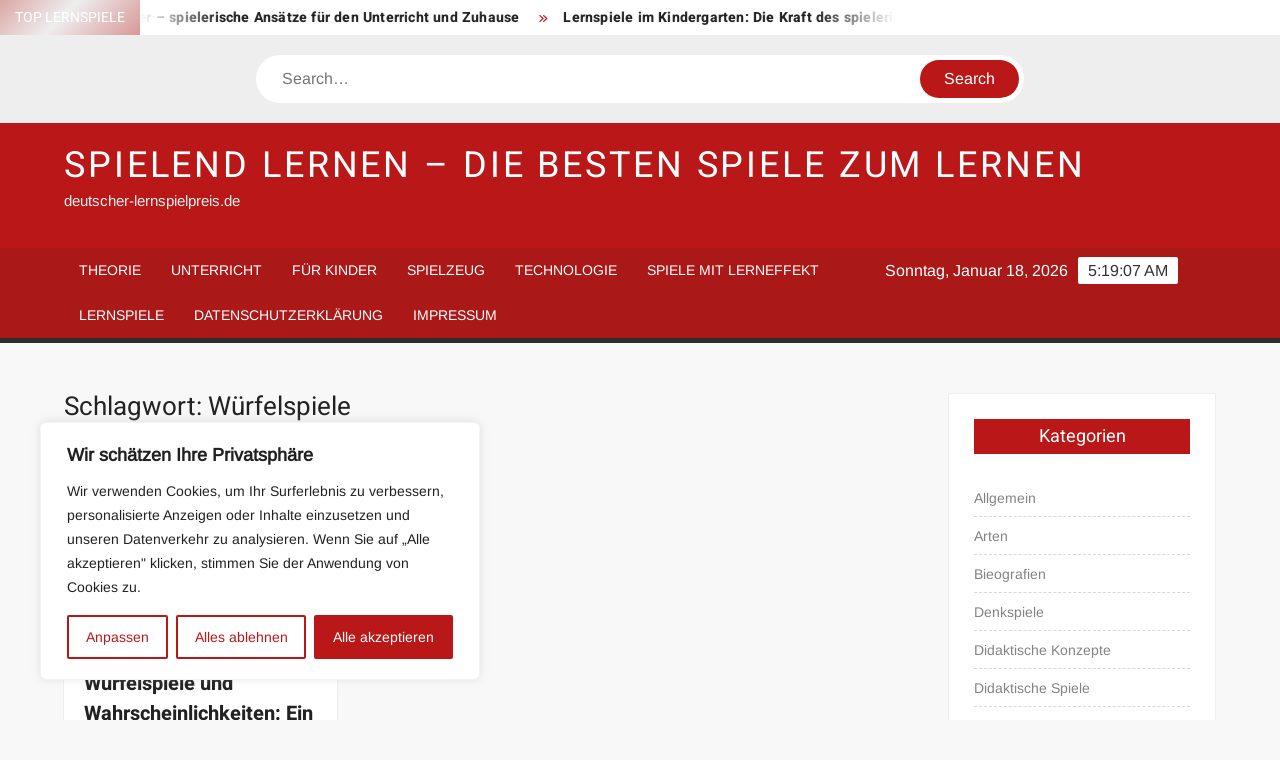

--- FILE ---
content_type: text/html; charset=UTF-8
request_url: https://deutscher-lernspielpreis.de/schlagwort/wuerfelspiele/
body_size: 21291
content:
<!doctype html>
<html lang="de" prefix="og: https://ogp.me/ns#">
<head>
	<meta charset="UTF-8">
	<meta name="viewport" content="width=device-width">
	<link rel="profile" href="https://gmpg.org/xfn/11">

	
<!-- [BEGIN] Metadata added via All-Meta-Tags plugin by Space X-Chimp ( https://www.spacexchimp.com ) -->
<meta name='google-site-verification' content='4Kk0HB6ynWkcK7vibnsYX3KdXywR7ShP2sTAGs_-pmo' />
<script data-ad-client="ca-pub-1318465299433552" async src="https://pagead2.googlesyndication.com/pagead/js/adsbygoogle.js"></script>
<!-- [END] Metadata added via All-Meta-Tags plugin by Space X-Chimp ( https://www.spacexchimp.com ) -->

			 			 			 			 			 			 			 			 			 			 			 			 			 			 			 			 			 			 			 			 			 			 			 			 			 			 			 			 			 			 			 			 			 			 			 			 			 			 			 			 <link rel="preload" href="https://deutscher-lernspielpreis.de/wp-content/plugins/rate-my-post/public/css/fonts/ratemypost.ttf" type="font/ttf" as="font" crossorigin="anonymous">
<!-- Suchmaschinen-Optimierung durch Rank Math PRO - https://rankmath.com/ -->
<title>Würfelspiele - Spielend lernen - die besten Spiele zum Lernen</title>
<meta name="robots" content="follow, noindex"/>
<meta property="og:locale" content="de_DE" />
<meta property="og:type" content="article" />
<meta property="og:title" content="Würfelspiele - Spielend lernen - die besten Spiele zum Lernen" />
<meta property="og:url" content="https://deutscher-lernspielpreis.de/schlagwort/wuerfelspiele/" />
<meta property="og:site_name" content="Spielend lernen - die besten Spiele zum Lernen" />
<meta name="twitter:card" content="summary_large_image" />
<meta name="twitter:title" content="Würfelspiele - Spielend lernen - die besten Spiele zum Lernen" />
<meta name="twitter:label1" content="Beiträge" />
<meta name="twitter:data1" content="1" />
<script type="application/ld+json" class="rank-math-schema">{"@context":"https://schema.org","@graph":[{"@type":"Person","@id":"https://deutscher-lernspielpreis.de/#person","name":"Experte"},{"@type":"WebSite","@id":"https://deutscher-lernspielpreis.de/#website","url":"https://deutscher-lernspielpreis.de","name":"Spielend lernen - die besten Spiele zum Lernen","publisher":{"@id":"https://deutscher-lernspielpreis.de/#person"},"inLanguage":"de"},{"@type":"CollectionPage","@id":"https://deutscher-lernspielpreis.de/schlagwort/wuerfelspiele/#webpage","url":"https://deutscher-lernspielpreis.de/schlagwort/wuerfelspiele/","name":"W\u00fcrfelspiele - Spielend lernen - die besten Spiele zum Lernen","isPartOf":{"@id":"https://deutscher-lernspielpreis.de/#website"},"inLanguage":"de"}]}</script>
<!-- /Rank Math WordPress SEO Plugin -->

<link rel='dns-prefetch' href='//www.googletagmanager.com' />
<link rel="alternate" type="application/rss+xml" title="Spielend lernen - die besten Spiele zum Lernen &raquo; Feed" href="https://deutscher-lernspielpreis.de/feed/" />
<link rel="alternate" type="application/rss+xml" title="Spielend lernen - die besten Spiele zum Lernen &raquo; Kommentar-Feed" href="https://deutscher-lernspielpreis.de/comments/feed/" />
<link rel="alternate" type="application/rss+xml" title="Spielend lernen - die besten Spiele zum Lernen &raquo; Würfelspiele Schlagwort-Feed" href="https://deutscher-lernspielpreis.de/schlagwort/wuerfelspiele/feed/" />
<style id='wp-img-auto-sizes-contain-inline-css' type='text/css'>
img:is([sizes=auto i],[sizes^="auto," i]){contain-intrinsic-size:3000px 1500px}
/*# sourceURL=wp-img-auto-sizes-contain-inline-css */
</style>
<style id='wp-emoji-styles-inline-css' type='text/css'>

	img.wp-smiley, img.emoji {
		display: inline !important;
		border: none !important;
		box-shadow: none !important;
		height: 1em !important;
		width: 1em !important;
		margin: 0 0.07em !important;
		vertical-align: -0.1em !important;
		background: none !important;
		padding: 0 !important;
	}
/*# sourceURL=wp-emoji-styles-inline-css */
</style>
<link rel='stylesheet' id='rate-my-post-css' href='https://deutscher-lernspielpreis.de/wp-content/plugins/rate-my-post/public/css/rate-my-post.min.css?ver=4.4.4' type='text/css' media='all' />
<link rel='stylesheet' id='freenews-style-css' href='https://deutscher-lernspielpreis.de/wp-content/themes/freenews/style.css?ver=3d0764fe0c75158a8cbb9eb81cf18e91' type='text/css' media='all' />
<link rel='stylesheet' id='font-awesome-css' href='https://deutscher-lernspielpreis.de/wp-content/themes/freenews/assets/library/fontawesome/css/all.min.css?ver=3d0764fe0c75158a8cbb9eb81cf18e91' type='text/css' media='all' />
<link rel='stylesheet' id='freenews-google-fonts-css' href='https://deutscher-lernspielpreis.de/wp-content/fonts/d44454b1479c7d7558acf26fdadfb356.css' type='text/css' media='all' />
<script type="text/javascript" id="cookie-law-info-js-extra">
/* <![CDATA[ */
var _ckyConfig = {"_ipData":[],"_assetsURL":"https://deutscher-lernspielpreis.de/wp-content/plugins/cookie-law-info/lite/frontend/images/","_publicURL":"https://deutscher-lernspielpreis.de","_expiry":"365","_categories":[{"name":"Notwendige","slug":"necessary","isNecessary":true,"ccpaDoNotSell":true,"cookies":[],"active":true,"defaultConsent":{"gdpr":true,"ccpa":true}},{"name":"Funktionale","slug":"functional","isNecessary":false,"ccpaDoNotSell":true,"cookies":[],"active":true,"defaultConsent":{"gdpr":false,"ccpa":false}},{"name":"Analyse","slug":"analytics","isNecessary":false,"ccpaDoNotSell":true,"cookies":[],"active":true,"defaultConsent":{"gdpr":false,"ccpa":false}},{"name":"Leistungs","slug":"performance","isNecessary":false,"ccpaDoNotSell":true,"cookies":[],"active":true,"defaultConsent":{"gdpr":false,"ccpa":false}},{"name":"Werbe","slug":"advertisement","isNecessary":false,"ccpaDoNotSell":true,"cookies":[],"active":true,"defaultConsent":{"gdpr":false,"ccpa":false}}],"_activeLaw":"gdpr","_rootDomain":"","_block":"1","_showBanner":"1","_bannerConfig":{"settings":{"type":"box","preferenceCenterType":"popup","position":"bottom-left","applicableLaw":"gdpr"},"behaviours":{"reloadBannerOnAccept":false,"loadAnalyticsByDefault":false,"animations":{"onLoad":"animate","onHide":"sticky"}},"config":{"revisitConsent":{"status":true,"tag":"revisit-consent","position":"bottom-left","meta":{"url":"#"},"styles":{"background-color":"#BA1818"},"elements":{"title":{"type":"text","tag":"revisit-consent-title","status":true,"styles":{"color":"#0056a7"}}}},"preferenceCenter":{"toggle":{"status":true,"tag":"detail-category-toggle","type":"toggle","states":{"active":{"styles":{"background-color":"#1863DC"}},"inactive":{"styles":{"background-color":"#D0D5D2"}}}}},"categoryPreview":{"status":false,"toggle":{"status":true,"tag":"detail-category-preview-toggle","type":"toggle","states":{"active":{"styles":{"background-color":"#1863DC"}},"inactive":{"styles":{"background-color":"#D0D5D2"}}}}},"videoPlaceholder":{"status":true,"styles":{"background-color":"#000000","border-color":"#000000","color":"#ffffff"}},"readMore":{"status":false,"tag":"readmore-button","type":"link","meta":{"noFollow":true,"newTab":true},"styles":{"color":"#BA1818","background-color":"transparent","border-color":"transparent"}},"showMore":{"status":true,"tag":"show-desc-button","type":"button","styles":{"color":"#1863DC"}},"showLess":{"status":true,"tag":"hide-desc-button","type":"button","styles":{"color":"#1863DC"}},"alwaysActive":{"status":true,"tag":"always-active","styles":{"color":"#008000"}},"manualLinks":{"status":true,"tag":"manual-links","type":"link","styles":{"color":"#1863DC"}},"auditTable":{"status":true},"optOption":{"status":true,"toggle":{"status":true,"tag":"optout-option-toggle","type":"toggle","states":{"active":{"styles":{"background-color":"#1863dc"}},"inactive":{"styles":{"background-color":"#FFFFFF"}}}}}}},"_version":"3.3.9.1","_logConsent":"1","_tags":[{"tag":"accept-button","styles":{"color":"#FFFFFF","background-color":"#BA1818","border-color":"#BA1818"}},{"tag":"reject-button","styles":{"color":"#BA1818","background-color":"transparent","border-color":"#BA1818"}},{"tag":"settings-button","styles":{"color":"#BA1818","background-color":"transparent","border-color":"#BA1818"}},{"tag":"readmore-button","styles":{"color":"#BA1818","background-color":"transparent","border-color":"transparent"}},{"tag":"donotsell-button","styles":{"color":"#1863DC","background-color":"transparent","border-color":"transparent"}},{"tag":"show-desc-button","styles":{"color":"#1863DC"}},{"tag":"hide-desc-button","styles":{"color":"#1863DC"}},{"tag":"cky-always-active","styles":[]},{"tag":"cky-link","styles":[]},{"tag":"accept-button","styles":{"color":"#FFFFFF","background-color":"#BA1818","border-color":"#BA1818"}},{"tag":"revisit-consent","styles":{"background-color":"#BA1818"}}],"_shortCodes":[{"key":"cky_readmore","content":"\u003Ca href=\"#\" class=\"cky-policy\" aria-label=\"Cookie-Richtlinie\" target=\"_blank\" rel=\"noopener\" data-cky-tag=\"readmore-button\"\u003ECookie-Richtlinie\u003C/a\u003E","tag":"readmore-button","status":false,"attributes":{"rel":"nofollow","target":"_blank"}},{"key":"cky_show_desc","content":"\u003Cbutton class=\"cky-show-desc-btn\" data-cky-tag=\"show-desc-button\" aria-label=\"Mehr zeigen\"\u003EMehr zeigen\u003C/button\u003E","tag":"show-desc-button","status":true,"attributes":[]},{"key":"cky_hide_desc","content":"\u003Cbutton class=\"cky-show-desc-btn\" data-cky-tag=\"hide-desc-button\" aria-label=\"Weniger zeigen\"\u003EWeniger zeigen\u003C/button\u003E","tag":"hide-desc-button","status":true,"attributes":[]},{"key":"cky_optout_show_desc","content":"[cky_optout_show_desc]","tag":"optout-show-desc-button","status":true,"attributes":[]},{"key":"cky_optout_hide_desc","content":"[cky_optout_hide_desc]","tag":"optout-hide-desc-button","status":true,"attributes":[]},{"key":"cky_category_toggle_label","content":"[cky_{{status}}_category_label] [cky_preference_{{category_slug}}_title]","tag":"","status":true,"attributes":[]},{"key":"cky_enable_category_label","content":"Erm\u00f6glichen","tag":"","status":true,"attributes":[]},{"key":"cky_disable_category_label","content":"Deaktivieren","tag":"","status":true,"attributes":[]},{"key":"cky_video_placeholder","content":"\u003Cdiv class=\"video-placeholder-normal\" data-cky-tag=\"video-placeholder\" id=\"[UNIQUEID]\"\u003E\u003Cp class=\"video-placeholder-text-normal\" data-cky-tag=\"placeholder-title\"\u003EBitte akzeptieren Sie die Cookie-Einwilligung\u003C/p\u003E\u003C/div\u003E","tag":"","status":true,"attributes":[]},{"key":"cky_enable_optout_label","content":"Erm\u00f6glichen","tag":"","status":true,"attributes":[]},{"key":"cky_disable_optout_label","content":"Deaktivieren","tag":"","status":true,"attributes":[]},{"key":"cky_optout_toggle_label","content":"[cky_{{status}}_optout_label] [cky_optout_option_title]","tag":"","status":true,"attributes":[]},{"key":"cky_optout_option_title","content":"Verkaufen oder teilen Sie meine pers\u00f6nlichen Daten nicht","tag":"","status":true,"attributes":[]},{"key":"cky_optout_close_label","content":"Nah dran","tag":"","status":true,"attributes":[]},{"key":"cky_preference_close_label","content":"Nah dran","tag":"","status":true,"attributes":[]}],"_rtl":"","_language":"de","_providersToBlock":[]};
var _ckyStyles = {"css":".cky-overlay{background: #000000; opacity: 0.4; position: fixed; top: 0; left: 0; width: 100%; height: 100%; z-index: 99999999;}.cky-hide{display: none;}.cky-btn-revisit-wrapper{display: flex; align-items: center; justify-content: center; background: #0056a7; width: 45px; height: 45px; border-radius: 50%; position: fixed; z-index: 999999; cursor: pointer;}.cky-revisit-bottom-left{bottom: 15px; left: 15px;}.cky-revisit-bottom-right{bottom: 15px; right: 15px;}.cky-btn-revisit-wrapper .cky-btn-revisit{display: flex; align-items: center; justify-content: center; background: none; border: none; cursor: pointer; position: relative; margin: 0; padding: 0;}.cky-btn-revisit-wrapper .cky-btn-revisit img{max-width: fit-content; margin: 0; height: 30px; width: 30px;}.cky-revisit-bottom-left:hover::before{content: attr(data-tooltip); position: absolute; background: #4e4b66; color: #ffffff; left: calc(100% + 7px); font-size: 12px; line-height: 16px; width: max-content; padding: 4px 8px; border-radius: 4px;}.cky-revisit-bottom-left:hover::after{position: absolute; content: \"\"; border: 5px solid transparent; left: calc(100% + 2px); border-left-width: 0; border-right-color: #4e4b66;}.cky-revisit-bottom-right:hover::before{content: attr(data-tooltip); position: absolute; background: #4e4b66; color: #ffffff; right: calc(100% + 7px); font-size: 12px; line-height: 16px; width: max-content; padding: 4px 8px; border-radius: 4px;}.cky-revisit-bottom-right:hover::after{position: absolute; content: \"\"; border: 5px solid transparent; right: calc(100% + 2px); border-right-width: 0; border-left-color: #4e4b66;}.cky-revisit-hide{display: none;}.cky-consent-container{position: fixed; width: 440px; box-sizing: border-box; z-index: 9999999; border-radius: 6px;}.cky-consent-container .cky-consent-bar{background: #ffffff; border: 1px solid; padding: 20px 26px; box-shadow: 0 -1px 10px 0 #acabab4d; border-radius: 6px;}.cky-box-bottom-left{bottom: 40px; left: 40px;}.cky-box-bottom-right{bottom: 40px; right: 40px;}.cky-box-top-left{top: 40px; left: 40px;}.cky-box-top-right{top: 40px; right: 40px;}.cky-custom-brand-logo-wrapper .cky-custom-brand-logo{width: 100px; height: auto; margin: 0 0 12px 0;}.cky-notice .cky-title{color: #212121; font-weight: 700; font-size: 18px; line-height: 24px; margin: 0 0 12px 0;}.cky-notice-des *,.cky-preference-content-wrapper *,.cky-accordion-header-des *,.cky-gpc-wrapper .cky-gpc-desc *{font-size: 14px;}.cky-notice-des{color: #212121; font-size: 14px; line-height: 24px; font-weight: 400;}.cky-notice-des img{height: 25px; width: 25px;}.cky-consent-bar .cky-notice-des p,.cky-gpc-wrapper .cky-gpc-desc p,.cky-preference-body-wrapper .cky-preference-content-wrapper p,.cky-accordion-header-wrapper .cky-accordion-header-des p,.cky-cookie-des-table li div:last-child p{color: inherit; margin-top: 0; overflow-wrap: break-word;}.cky-notice-des P:last-child,.cky-preference-content-wrapper p:last-child,.cky-cookie-des-table li div:last-child p:last-child,.cky-gpc-wrapper .cky-gpc-desc p:last-child{margin-bottom: 0;}.cky-notice-des a.cky-policy,.cky-notice-des button.cky-policy{font-size: 14px; color: #1863dc; white-space: nowrap; cursor: pointer; background: transparent; border: 1px solid; text-decoration: underline;}.cky-notice-des button.cky-policy{padding: 0;}.cky-notice-des a.cky-policy:focus-visible,.cky-notice-des button.cky-policy:focus-visible,.cky-preference-content-wrapper .cky-show-desc-btn:focus-visible,.cky-accordion-header .cky-accordion-btn:focus-visible,.cky-preference-header .cky-btn-close:focus-visible,.cky-switch input[type=\"checkbox\"]:focus-visible,.cky-footer-wrapper a:focus-visible,.cky-btn:focus-visible{outline: 2px solid #1863dc; outline-offset: 2px;}.cky-btn:focus:not(:focus-visible),.cky-accordion-header .cky-accordion-btn:focus:not(:focus-visible),.cky-preference-content-wrapper .cky-show-desc-btn:focus:not(:focus-visible),.cky-btn-revisit-wrapper .cky-btn-revisit:focus:not(:focus-visible),.cky-preference-header .cky-btn-close:focus:not(:focus-visible),.cky-consent-bar .cky-banner-btn-close:focus:not(:focus-visible){outline: 0;}button.cky-show-desc-btn:not(:hover):not(:active){color: #1863dc; background: transparent;}button.cky-accordion-btn:not(:hover):not(:active),button.cky-banner-btn-close:not(:hover):not(:active),button.cky-btn-revisit:not(:hover):not(:active),button.cky-btn-close:not(:hover):not(:active){background: transparent;}.cky-consent-bar button:hover,.cky-modal.cky-modal-open button:hover,.cky-consent-bar button:focus,.cky-modal.cky-modal-open button:focus{text-decoration: none;}.cky-notice-btn-wrapper{display: flex; justify-content: flex-start; align-items: center; flex-wrap: wrap; margin-top: 16px;}.cky-notice-btn-wrapper .cky-btn{text-shadow: none; box-shadow: none;}.cky-btn{flex: auto; max-width: 100%; font-size: 14px; font-family: inherit; line-height: 24px; padding: 8px; font-weight: 500; margin: 0 8px 0 0; border-radius: 2px; cursor: pointer; text-align: center; text-transform: none; min-height: 0;}.cky-btn:hover{opacity: 0.8;}.cky-btn-customize{color: #1863dc; background: transparent; border: 2px solid #1863dc;}.cky-btn-reject{color: #1863dc; background: transparent; border: 2px solid #1863dc;}.cky-btn-accept{background: #1863dc; color: #ffffff; border: 2px solid #1863dc;}.cky-btn:last-child{margin-right: 0;}@media (max-width: 576px){.cky-box-bottom-left{bottom: 0; left: 0;}.cky-box-bottom-right{bottom: 0; right: 0;}.cky-box-top-left{top: 0; left: 0;}.cky-box-top-right{top: 0; right: 0;}}@media (max-width: 440px){.cky-box-bottom-left, .cky-box-bottom-right, .cky-box-top-left, .cky-box-top-right{width: 100%; max-width: 100%;}.cky-consent-container .cky-consent-bar{padding: 20px 0;}.cky-custom-brand-logo-wrapper, .cky-notice .cky-title, .cky-notice-des, .cky-notice-btn-wrapper{padding: 0 24px;}.cky-notice-des{max-height: 40vh; overflow-y: scroll;}.cky-notice-btn-wrapper{flex-direction: column; margin-top: 0;}.cky-btn{width: 100%; margin: 10px 0 0 0;}.cky-notice-btn-wrapper .cky-btn-customize{order: 2;}.cky-notice-btn-wrapper .cky-btn-reject{order: 3;}.cky-notice-btn-wrapper .cky-btn-accept{order: 1; margin-top: 16px;}}@media (max-width: 352px){.cky-notice .cky-title{font-size: 16px;}.cky-notice-des *{font-size: 12px;}.cky-notice-des, .cky-btn{font-size: 12px;}}.cky-modal.cky-modal-open{display: flex; visibility: visible; -webkit-transform: translate(-50%, -50%); -moz-transform: translate(-50%, -50%); -ms-transform: translate(-50%, -50%); -o-transform: translate(-50%, -50%); transform: translate(-50%, -50%); top: 50%; left: 50%; transition: all 1s ease;}.cky-modal{box-shadow: 0 32px 68px rgba(0, 0, 0, 0.3); margin: 0 auto; position: fixed; max-width: 100%; background: #ffffff; top: 50%; box-sizing: border-box; border-radius: 6px; z-index: 999999999; color: #212121; -webkit-transform: translate(-50%, 100%); -moz-transform: translate(-50%, 100%); -ms-transform: translate(-50%, 100%); -o-transform: translate(-50%, 100%); transform: translate(-50%, 100%); visibility: hidden; transition: all 0s ease;}.cky-preference-center{max-height: 79vh; overflow: hidden; width: 845px; overflow: hidden; flex: 1 1 0; display: flex; flex-direction: column; border-radius: 6px;}.cky-preference-header{display: flex; align-items: center; justify-content: space-between; padding: 22px 24px; border-bottom: 1px solid;}.cky-preference-header .cky-preference-title{font-size: 18px; font-weight: 700; line-height: 24px;}.cky-preference-header .cky-btn-close{margin: 0; cursor: pointer; vertical-align: middle; padding: 0; background: none; border: none; width: auto; height: auto; min-height: 0; line-height: 0; text-shadow: none; box-shadow: none;}.cky-preference-header .cky-btn-close img{margin: 0; height: 10px; width: 10px;}.cky-preference-body-wrapper{padding: 0 24px; flex: 1; overflow: auto; box-sizing: border-box;}.cky-preference-content-wrapper,.cky-gpc-wrapper .cky-gpc-desc{font-size: 14px; line-height: 24px; font-weight: 400; padding: 12px 0;}.cky-preference-content-wrapper{border-bottom: 1px solid;}.cky-preference-content-wrapper img{height: 25px; width: 25px;}.cky-preference-content-wrapper .cky-show-desc-btn{font-size: 14px; font-family: inherit; color: #1863dc; text-decoration: none; line-height: 24px; padding: 0; margin: 0; white-space: nowrap; cursor: pointer; background: transparent; border-color: transparent; text-transform: none; min-height: 0; text-shadow: none; box-shadow: none;}.cky-accordion-wrapper{margin-bottom: 10px;}.cky-accordion{border-bottom: 1px solid;}.cky-accordion:last-child{border-bottom: none;}.cky-accordion .cky-accordion-item{display: flex; margin-top: 10px;}.cky-accordion .cky-accordion-body{display: none;}.cky-accordion.cky-accordion-active .cky-accordion-body{display: block; padding: 0 22px; margin-bottom: 16px;}.cky-accordion-header-wrapper{cursor: pointer; width: 100%;}.cky-accordion-item .cky-accordion-header{display: flex; justify-content: space-between; align-items: center;}.cky-accordion-header .cky-accordion-btn{font-size: 16px; font-family: inherit; color: #212121; line-height: 24px; background: none; border: none; font-weight: 700; padding: 0; margin: 0; cursor: pointer; text-transform: none; min-height: 0; text-shadow: none; box-shadow: none;}.cky-accordion-header .cky-always-active{color: #008000; font-weight: 600; line-height: 24px; font-size: 14px;}.cky-accordion-header-des{font-size: 14px; line-height: 24px; margin: 10px 0 16px 0;}.cky-accordion-chevron{margin-right: 22px; position: relative; cursor: pointer;}.cky-accordion-chevron-hide{display: none;}.cky-accordion .cky-accordion-chevron i::before{content: \"\"; position: absolute; border-right: 1.4px solid; border-bottom: 1.4px solid; border-color: inherit; height: 6px; width: 6px; -webkit-transform: rotate(-45deg); -moz-transform: rotate(-45deg); -ms-transform: rotate(-45deg); -o-transform: rotate(-45deg); transform: rotate(-45deg); transition: all 0.2s ease-in-out; top: 8px;}.cky-accordion.cky-accordion-active .cky-accordion-chevron i::before{-webkit-transform: rotate(45deg); -moz-transform: rotate(45deg); -ms-transform: rotate(45deg); -o-transform: rotate(45deg); transform: rotate(45deg);}.cky-audit-table{background: #f4f4f4; border-radius: 6px;}.cky-audit-table .cky-empty-cookies-text{color: inherit; font-size: 12px; line-height: 24px; margin: 0; padding: 10px;}.cky-audit-table .cky-cookie-des-table{font-size: 12px; line-height: 24px; font-weight: normal; padding: 15px 10px; border-bottom: 1px solid; border-bottom-color: inherit; margin: 0;}.cky-audit-table .cky-cookie-des-table:last-child{border-bottom: none;}.cky-audit-table .cky-cookie-des-table li{list-style-type: none; display: flex; padding: 3px 0;}.cky-audit-table .cky-cookie-des-table li:first-child{padding-top: 0;}.cky-cookie-des-table li div:first-child{width: 100px; font-weight: 600; word-break: break-word; word-wrap: break-word;}.cky-cookie-des-table li div:last-child{flex: 1; word-break: break-word; word-wrap: break-word; margin-left: 8px;}.cky-footer-shadow{display: block; width: 100%; height: 40px; background: linear-gradient(180deg, rgba(255, 255, 255, 0) 0%, #ffffff 100%); position: absolute; bottom: calc(100% - 1px);}.cky-footer-wrapper{position: relative;}.cky-prefrence-btn-wrapper{display: flex; flex-wrap: wrap; align-items: center; justify-content: center; padding: 22px 24px; border-top: 1px solid;}.cky-prefrence-btn-wrapper .cky-btn{flex: auto; max-width: 100%; text-shadow: none; box-shadow: none;}.cky-btn-preferences{color: #1863dc; background: transparent; border: 2px solid #1863dc;}.cky-preference-header,.cky-preference-body-wrapper,.cky-preference-content-wrapper,.cky-accordion-wrapper,.cky-accordion,.cky-accordion-wrapper,.cky-footer-wrapper,.cky-prefrence-btn-wrapper{border-color: inherit;}@media (max-width: 845px){.cky-modal{max-width: calc(100% - 16px);}}@media (max-width: 576px){.cky-modal{max-width: 100%;}.cky-preference-center{max-height: 100vh;}.cky-prefrence-btn-wrapper{flex-direction: column;}.cky-accordion.cky-accordion-active .cky-accordion-body{padding-right: 0;}.cky-prefrence-btn-wrapper .cky-btn{width: 100%; margin: 10px 0 0 0;}.cky-prefrence-btn-wrapper .cky-btn-reject{order: 3;}.cky-prefrence-btn-wrapper .cky-btn-accept{order: 1; margin-top: 0;}.cky-prefrence-btn-wrapper .cky-btn-preferences{order: 2;}}@media (max-width: 425px){.cky-accordion-chevron{margin-right: 15px;}.cky-notice-btn-wrapper{margin-top: 0;}.cky-accordion.cky-accordion-active .cky-accordion-body{padding: 0 15px;}}@media (max-width: 352px){.cky-preference-header .cky-preference-title{font-size: 16px;}.cky-preference-header{padding: 16px 24px;}.cky-preference-content-wrapper *, .cky-accordion-header-des *{font-size: 12px;}.cky-preference-content-wrapper, .cky-preference-content-wrapper .cky-show-more, .cky-accordion-header .cky-always-active, .cky-accordion-header-des, .cky-preference-content-wrapper .cky-show-desc-btn, .cky-notice-des a.cky-policy{font-size: 12px;}.cky-accordion-header .cky-accordion-btn{font-size: 14px;}}.cky-switch{display: flex;}.cky-switch input[type=\"checkbox\"]{position: relative; width: 44px; height: 24px; margin: 0; background: #d0d5d2; -webkit-appearance: none; border-radius: 50px; cursor: pointer; outline: 0; border: none; top: 0;}.cky-switch input[type=\"checkbox\"]:checked{background: #1863dc;}.cky-switch input[type=\"checkbox\"]:before{position: absolute; content: \"\"; height: 20px; width: 20px; left: 2px; bottom: 2px; border-radius: 50%; background-color: white; -webkit-transition: 0.4s; transition: 0.4s; margin: 0;}.cky-switch input[type=\"checkbox\"]:after{display: none;}.cky-switch input[type=\"checkbox\"]:checked:before{-webkit-transform: translateX(20px); -ms-transform: translateX(20px); transform: translateX(20px);}@media (max-width: 425px){.cky-switch input[type=\"checkbox\"]{width: 38px; height: 21px;}.cky-switch input[type=\"checkbox\"]:before{height: 17px; width: 17px;}.cky-switch input[type=\"checkbox\"]:checked:before{-webkit-transform: translateX(17px); -ms-transform: translateX(17px); transform: translateX(17px);}}.cky-consent-bar .cky-banner-btn-close{position: absolute; right: 9px; top: 5px; background: none; border: none; cursor: pointer; padding: 0; margin: 0; min-height: 0; line-height: 0; height: auto; width: auto; text-shadow: none; box-shadow: none;}.cky-consent-bar .cky-banner-btn-close img{height: 9px; width: 9px; margin: 0;}.cky-notice-group{font-size: 14px; line-height: 24px; font-weight: 400; color: #212121;}.cky-notice-btn-wrapper .cky-btn-do-not-sell{font-size: 14px; line-height: 24px; padding: 6px 0; margin: 0; font-weight: 500; background: none; border-radius: 2px; border: none; cursor: pointer; text-align: left; color: #1863dc; background: transparent; border-color: transparent; box-shadow: none; text-shadow: none;}.cky-consent-bar .cky-banner-btn-close:focus-visible,.cky-notice-btn-wrapper .cky-btn-do-not-sell:focus-visible,.cky-opt-out-btn-wrapper .cky-btn:focus-visible,.cky-opt-out-checkbox-wrapper input[type=\"checkbox\"].cky-opt-out-checkbox:focus-visible{outline: 2px solid #1863dc; outline-offset: 2px;}@media (max-width: 440px){.cky-consent-container{width: 100%;}}@media (max-width: 352px){.cky-notice-des a.cky-policy, .cky-notice-btn-wrapper .cky-btn-do-not-sell{font-size: 12px;}}.cky-opt-out-wrapper{padding: 12px 0;}.cky-opt-out-wrapper .cky-opt-out-checkbox-wrapper{display: flex; align-items: center;}.cky-opt-out-checkbox-wrapper .cky-opt-out-checkbox-label{font-size: 16px; font-weight: 700; line-height: 24px; margin: 0 0 0 12px; cursor: pointer;}.cky-opt-out-checkbox-wrapper input[type=\"checkbox\"].cky-opt-out-checkbox{background-color: #ffffff; border: 1px solid black; width: 20px; height: 18.5px; margin: 0; -webkit-appearance: none; position: relative; display: flex; align-items: center; justify-content: center; border-radius: 2px; cursor: pointer;}.cky-opt-out-checkbox-wrapper input[type=\"checkbox\"].cky-opt-out-checkbox:checked{background-color: #1863dc; border: none;}.cky-opt-out-checkbox-wrapper input[type=\"checkbox\"].cky-opt-out-checkbox:checked::after{left: 6px; bottom: 4px; width: 7px; height: 13px; border: solid #ffffff; border-width: 0 3px 3px 0; border-radius: 2px; -webkit-transform: rotate(45deg); -ms-transform: rotate(45deg); transform: rotate(45deg); content: \"\"; position: absolute; box-sizing: border-box;}.cky-opt-out-checkbox-wrapper.cky-disabled .cky-opt-out-checkbox-label,.cky-opt-out-checkbox-wrapper.cky-disabled input[type=\"checkbox\"].cky-opt-out-checkbox{cursor: no-drop;}.cky-gpc-wrapper{margin: 0 0 0 32px;}.cky-footer-wrapper .cky-opt-out-btn-wrapper{display: flex; flex-wrap: wrap; align-items: center; justify-content: center; padding: 22px 24px;}.cky-opt-out-btn-wrapper .cky-btn{flex: auto; max-width: 100%; text-shadow: none; box-shadow: none;}.cky-opt-out-btn-wrapper .cky-btn-cancel{border: 1px solid #dedfe0; background: transparent; color: #858585;}.cky-opt-out-btn-wrapper .cky-btn-confirm{background: #1863dc; color: #ffffff; border: 1px solid #1863dc;}@media (max-width: 352px){.cky-opt-out-checkbox-wrapper .cky-opt-out-checkbox-label{font-size: 14px;}.cky-gpc-wrapper .cky-gpc-desc, .cky-gpc-wrapper .cky-gpc-desc *{font-size: 12px;}.cky-opt-out-checkbox-wrapper input[type=\"checkbox\"].cky-opt-out-checkbox{width: 16px; height: 16px;}.cky-opt-out-checkbox-wrapper input[type=\"checkbox\"].cky-opt-out-checkbox:checked::after{left: 5px; bottom: 4px; width: 3px; height: 9px;}.cky-gpc-wrapper{margin: 0 0 0 28px;}}.video-placeholder-youtube{background-size: 100% 100%; background-position: center; background-repeat: no-repeat; background-color: #b2b0b059; position: relative; display: flex; align-items: center; justify-content: center; max-width: 100%;}.video-placeholder-text-youtube{text-align: center; align-items: center; padding: 10px 16px; background-color: #000000cc; color: #ffffff; border: 1px solid; border-radius: 2px; cursor: pointer;}.video-placeholder-normal{background-image: url(\"/wp-content/plugins/cookie-law-info/lite/frontend/images/placeholder.svg\"); background-size: 80px; background-position: center; background-repeat: no-repeat; background-color: #b2b0b059; position: relative; display: flex; align-items: flex-end; justify-content: center; max-width: 100%;}.video-placeholder-text-normal{align-items: center; padding: 10px 16px; text-align: center; border: 1px solid; border-radius: 2px; cursor: pointer;}.cky-rtl{direction: rtl; text-align: right;}.cky-rtl .cky-banner-btn-close{left: 9px; right: auto;}.cky-rtl .cky-notice-btn-wrapper .cky-btn:last-child{margin-right: 8px;}.cky-rtl .cky-notice-btn-wrapper .cky-btn:first-child{margin-right: 0;}.cky-rtl .cky-notice-btn-wrapper{margin-left: 0; margin-right: 15px;}.cky-rtl .cky-prefrence-btn-wrapper .cky-btn{margin-right: 8px;}.cky-rtl .cky-prefrence-btn-wrapper .cky-btn:first-child{margin-right: 0;}.cky-rtl .cky-accordion .cky-accordion-chevron i::before{border: none; border-left: 1.4px solid; border-top: 1.4px solid; left: 12px;}.cky-rtl .cky-accordion.cky-accordion-active .cky-accordion-chevron i::before{-webkit-transform: rotate(-135deg); -moz-transform: rotate(-135deg); -ms-transform: rotate(-135deg); -o-transform: rotate(-135deg); transform: rotate(-135deg);}@media (max-width: 768px){.cky-rtl .cky-notice-btn-wrapper{margin-right: 0;}}@media (max-width: 576px){.cky-rtl .cky-notice-btn-wrapper .cky-btn:last-child{margin-right: 0;}.cky-rtl .cky-prefrence-btn-wrapper .cky-btn{margin-right: 0;}.cky-rtl .cky-accordion.cky-accordion-active .cky-accordion-body{padding: 0 22px 0 0;}}@media (max-width: 425px){.cky-rtl .cky-accordion.cky-accordion-active .cky-accordion-body{padding: 0 15px 0 0;}}.cky-rtl .cky-opt-out-btn-wrapper .cky-btn{margin-right: 12px;}.cky-rtl .cky-opt-out-btn-wrapper .cky-btn:first-child{margin-right: 0;}.cky-rtl .cky-opt-out-checkbox-wrapper .cky-opt-out-checkbox-label{margin: 0 12px 0 0;}"};
//# sourceURL=cookie-law-info-js-extra
/* ]]> */
</script>
<script type="text/javascript" src="https://deutscher-lernspielpreis.de/wp-content/plugins/cookie-law-info/lite/frontend/js/script.min.js?ver=3.3.9.1" id="cookie-law-info-js"></script>
<script type="text/javascript" src="https://deutscher-lernspielpreis.de/wp-includes/js/jquery/jquery.min.js?ver=3.7.1" id="jquery-core-js"></script>
<script type="text/javascript" src="https://deutscher-lernspielpreis.de/wp-includes/js/jquery/jquery-migrate.min.js?ver=3.4.1" id="jquery-migrate-js"></script>
<script type="text/javascript" src="https://deutscher-lernspielpreis.de/wp-content/themes/freenews/assets/js/global.js?ver=1" id="freenews-global-js"></script>

<!-- Google Tag (gtac.js) durch Site-Kit hinzugefügt -->
<!-- Von Site Kit hinzugefügtes Google-Analytics-Snippet -->
<script type="text/javascript" src="https://www.googletagmanager.com/gtag/js?id=GT-TB789X8V" id="google_gtagjs-js" async></script>
<script type="text/javascript" id="google_gtagjs-js-after">
/* <![CDATA[ */
window.dataLayer = window.dataLayer || [];function gtag(){dataLayer.push(arguments);}
gtag("set","linker",{"domains":["deutscher-lernspielpreis.de"]});
gtag("js", new Date());
gtag("set", "developer_id.dZTNiMT", true);
gtag("config", "GT-TB789X8V");
 window._googlesitekit = window._googlesitekit || {}; window._googlesitekit.throttledEvents = []; window._googlesitekit.gtagEvent = (name, data) => { var key = JSON.stringify( { name, data } ); if ( !! window._googlesitekit.throttledEvents[ key ] ) { return; } window._googlesitekit.throttledEvents[ key ] = true; setTimeout( () => { delete window._googlesitekit.throttledEvents[ key ]; }, 5 ); gtag( "event", name, { ...data, event_source: "site-kit" } ); }; 
//# sourceURL=google_gtagjs-js-after
/* ]]> */
</script>
<link rel="https://api.w.org/" href="https://deutscher-lernspielpreis.de/wp-json/" /><link rel="alternate" title="JSON" type="application/json" href="https://deutscher-lernspielpreis.de/wp-json/wp/v2/tags/163" /><link rel="EditURI" type="application/rsd+xml" title="RSD" href="https://deutscher-lernspielpreis.de/xmlrpc.php?rsd" />

<style id="cky-style-inline">[data-cky-tag]{visibility:hidden;}</style><meta name="generator" content="Site Kit by Google 1.167.0" /><style type="text/css">.recentcomments a{display:inline !important;padding:0 !important;margin:0 !important;}</style><style type="text/css" id="custom-background-css">
body.custom-background { background-image: url("https://deutscherlerns.wpengine.com/wp-content/uploads/2019/12/books.jpg"); background-position: left top; background-size: cover; background-repeat: no-repeat; background-attachment: fixed; }
</style>
	</head>

<body class="archive tag tag-wuerfelspiele tag-163 custom-background wp-theme-freenews hfeed has-sidebar">
	<div id="page" class="site">
	<a class="skip-link screen-reader-text" href="#content">Skip to content</a>

	
	<header id="masthead" class="site-header">
		<div id="main-header" class="main-header">
			<div class="navigation-top">
        		<div class="wrap">
            	<div id="site-header-menu" class="site-header-menu">
               	<nav class="main-navigation" aria-label="Primary Menu" role="navigation">
							    <button class="menu-toggle" aria-controls="primary-menu" aria-expanded="false">
        <span class="toggle-text">Menu</span>
        <span class="toggle-bar"></span>
    </button>

    <ul id="primary-menu" class="menu nav-menu"><li id="menu-item-167" class="menu-item menu-item-type-taxonomy menu-item-object-category menu-item-167 category-color-17"><a href="https://deutscher-lernspielpreis.de/kategorie/theorie/">Theorie</a></li>
<li id="menu-item-168" class="menu-item menu-item-type-taxonomy menu-item-object-category menu-item-168 category-color-18"><a href="https://deutscher-lernspielpreis.de/kategorie/unterricht/">Unterricht</a></li>
<li id="menu-item-169" class="menu-item menu-item-type-taxonomy menu-item-object-category menu-item-169 category-color-19"><a href="https://deutscher-lernspielpreis.de/kategorie/fuer-kinder/">Für Kinder</a></li>
<li id="menu-item-170" class="menu-item menu-item-type-taxonomy menu-item-object-category menu-item-170 category-color-20"><a href="https://deutscher-lernspielpreis.de/kategorie/spielzeug/">Spielzeug</a></li>
<li id="menu-item-171" class="menu-item menu-item-type-taxonomy menu-item-object-category menu-item-171 category-color-21"><a href="https://deutscher-lernspielpreis.de/kategorie/technologie/">Technologie</a></li>
<li id="menu-item-172" class="menu-item menu-item-type-taxonomy menu-item-object-category menu-item-172 category-color-22"><a href="https://deutscher-lernspielpreis.de/kategorie/spiele-mit-lerneffekt/">Spiele mit Lerneffekt</a></li>
<li id="menu-item-173" class="menu-item menu-item-type-taxonomy menu-item-object-category menu-item-173 category-color-23"><a href="https://deutscher-lernspielpreis.de/kategorie/lernspiele/">Lernspiele</a></li>
<li id="menu-item-1242" class="menu-item menu-item-type-post_type menu-item-object-page menu-item-privacy-policy menu-item-1242"><a rel="privacy-policy" href="https://deutscher-lernspielpreis.de/datenschutzerklaerung/">Datenschutzerklärung</a></li>
<li id="menu-item-1243" class="menu-item menu-item-type-post_type menu-item-object-page menu-item-1243"><a href="https://deutscher-lernspielpreis.de/impressum/">Impressum</a></li>
</ul>						 </nav><!-- #site-navigation -->
           		</div>
        		</div><!-- .wrap -->
			</div><!-- .navigation-top -->
			
			<div class="top-header">
				<div class="top-header-inner">

					    <div class="flash-news">
                <div class="flash-news-header">
            <h4 class="flash-news-title">Top Lernspiele</h4>
        </div>
                <div class="marquee">
                            <artical class="news-post-title"><h3><a href="https://deutscher-lernspielpreis.de/wortschatzerweiterung-fuer-grundschueler-spielerische-ansaetze-fuer-den-unterricht-und-zuhause/" title="Wortschatzerweiterung für Grundschüler – spielerische Ansätze für den Unterricht und Zuhause">Wortschatzerweiterung für Grundschüler – spielerische Ansätze für den Unterricht und Zuhause</a></h3></artical>

                            <artical class="news-post-title"><h3><a href="https://deutscher-lernspielpreis.de/lernspiele-im-kindergarten-die-kraft-des-spielerischen-lernens/" title="Lernspiele im Kindergarten: Die Kraft des spielerischen Lernens">Lernspiele im Kindergarten: Die Kraft des spielerischen Lernens</a></h3></artical>

                            <artical class="news-post-title"><h3><a href="https://deutscher-lernspielpreis.de/mit-spass-zum-lernerfolg-tipps-fuer-spielerisches-lernen-im-studium/" title="Mit Spaß zum Lernerfolg: Tipps für spielerisches Lernen im Studium">Mit Spaß zum Lernerfolg: Tipps für spielerisches Lernen im Studium</a></h3></artical>

                            <artical class="news-post-title"><h3><a href="https://deutscher-lernspielpreis.de/stopp-tanz-im-sprachunterricht-bewegung-und-sprache-kreativ-verbinden/" title="Stopp-Tanz im Sprachunterricht: Bewegung und Sprache kreativ verbinden">Stopp-Tanz im Sprachunterricht: Bewegung und Sprache kreativ verbinden</a></h3></artical>

                            <artical class="news-post-title"><h3><a href="https://deutscher-lernspielpreis.de/schreibspiele-fuer-den-deutschunterricht-kreativitaet-und-spracherwerb-verbinden/" title="Schreibspiele für den Deutschunterricht: Kreativität und Spracherwerb verbinden">Schreibspiele für den Deutschunterricht: Kreativität und Spracherwerb verbinden</a></h3></artical>

                            <artical class="news-post-title"><h3><a href="https://deutscher-lernspielpreis.de/10-effektive-lernspiele-fuer-den-deutschunterricht-von-anfaenger-bis-fortgeschrittene/" title="10 effektive Lernspiele für den Deutschunterricht: Von Anfänger bis Fortgeschrittene">10 effektive Lernspiele für den Deutschunterricht: Von Anfänger bis Fortgeschrittene</a></h3></artical>

                            <artical class="news-post-title"><h3><a href="https://deutscher-lernspielpreis.de/lernspiele-fuer-erwachsene-wie-man-spielerisch-deutsch-verbessert/" title="Lernspiele für Erwachsene: Wie man spielerisch Deutsch verbessert">Lernspiele für Erwachsene: Wie man spielerisch Deutsch verbessert</a></h3></artical>

                            <artical class="news-post-title"><h3><a href="https://deutscher-lernspielpreis.de/effektive-methoden-zum-vokabellernen/" title="Effektive Methoden zum Vokabellernen">Effektive Methoden zum Vokabellernen</a></h3></artical>

                            <artical class="news-post-title"><h3><a href="https://deutscher-lernspielpreis.de/bring-das-haus-zum-einsturz/" title="Bring das Haus zum Einsturz">Bring das Haus zum Einsturz</a></h3></artical>

                            <artical class="news-post-title"><h3><a href="https://deutscher-lernspielpreis.de/scharaden/" title="Scharaden">Scharaden</a></h3></artical>

                            <artical class="news-post-title"><h3><a href="https://deutscher-lernspielpreis.de/zeichne-ein-monster/" title="Zeichne ein Monster">Zeichne ein Monster</a></h3></artical>

                            <artical class="news-post-title"><h3><a href="https://deutscher-lernspielpreis.de/virtuelles-bingo/" title="Virtuelles Bingo">Virtuelles Bingo</a></h3></artical>

                            <artical class="news-post-title"><h3><a href="https://deutscher-lernspielpreis.de/pointless/" title="Pointless">Pointless</a></h3></artical>

                            <artical class="news-post-title"><h3><a href="https://deutscher-lernspielpreis.de/das-spiel-2-wahrheiten-1-luege/" title="Das Spiel &#8211; 2 Wahrheiten 1 Lüge">Das Spiel &#8211; 2 Wahrheiten 1 Lüge</a></h3></artical>

                            <artical class="news-post-title"><h3><a href="https://deutscher-lernspielpreis.de/bildzoom/" title="Bildzoom">Bildzoom</a></h3></artical>

                            <artical class="news-post-title"><h3><a href="https://deutscher-lernspielpreis.de/drehe-das-rad/" title="Drehe das Rad">Drehe das Rad</a></h3></artical>

                            <artical class="news-post-title"><h3><a href="https://deutscher-lernspielpreis.de/auf-den-baum-klettern/" title="Auf den Baum klettern">Auf den Baum klettern</a></h3></artical>

                            <artical class="news-post-title"><h3><a href="https://deutscher-lernspielpreis.de/mumpitz/" title="Mumpitz">Mumpitz</a></h3></artical>

                            <artical class="news-post-title"><h3><a href="https://deutscher-lernspielpreis.de/live-quiz/" title="Live-Quiz">Live-Quiz</a></h3></artical>

                            <artical class="news-post-title"><h3><a href="https://deutscher-lernspielpreis.de/bueroklatsch-be-partners-bueromanagement/" title="Büroklatsch Be Partners &#8211; Büromanagement">Büroklatsch Be Partners &#8211; Büromanagement</a></h3></artical>

                            <artical class="news-post-title"><h3><a href="https://deutscher-lernspielpreis.de/vokabulary-snake-lernspiel/" title="Vokabulary Snake &#8211; Lernspiel">Vokabulary Snake &#8211; Lernspiel</a></h3></artical>

                            <artical class="news-post-title"><h3><a href="https://deutscher-lernspielpreis.de/short-games-lernspiel/" title="Short Games &#8211; Lernspiel">Short Games &#8211; Lernspiel</a></h3></artical>

                            <artical class="news-post-title"><h3><a href="https://deutscher-lernspielpreis.de/movement-stories-lernspiel/" title="Movement Stories &#8211; Lernspiel">Movement Stories &#8211; Lernspiel</a></h3></artical>

                            <artical class="news-post-title"><h3><a href="https://deutscher-lernspielpreis.de/fizz-buzz-lernspiel/" title="Fizz Buzz &#8211; Lernspiel">Fizz Buzz &#8211; Lernspiel</a></h3></artical>

                            <artical class="news-post-title"><h3><a href="https://deutscher-lernspielpreis.de/back-painting-lernspiel/" title="Back Painting &#8211; Lernspiel">Back Painting &#8211; Lernspiel</a></h3></artical>

                            <artical class="news-post-title"><h3><a href="https://deutscher-lernspielpreis.de/spurensuche-lernspiele-sekundarstufe-i/" title="Spurensuche Lernspiele Sekundarstufe I">Spurensuche Lernspiele Sekundarstufe I</a></h3></artical>

                            <artical class="news-post-title"><h3><a href="https://deutscher-lernspielpreis.de/bruecken-bauen-lernspiele-sekundarstufe-i/" title="Brücken bauen Lernspiele Sekundarstufe I">Brücken bauen Lernspiele Sekundarstufe I</a></h3></artical>

                            <artical class="news-post-title"><h3><a href="https://deutscher-lernspielpreis.de/jugando-se-aprende-lernspiele-sekundarstufe-i/" title="Jugando se aprende Lernspiele Sekundarstufe I">Jugando se aprende Lernspiele Sekundarstufe I</a></h3></artical>

                            <artical class="news-post-title"><h3><a href="https://deutscher-lernspielpreis.de/fizz-buzz-3-auflage-lernspiele-sekundarstufe-i/" title="Fizz Buzz (3. Auflage) Lernspiele Sekundarstufe I">Fizz Buzz (3. Auflage) Lernspiele Sekundarstufe I</a></h3></artical>

                            <artical class="news-post-title"><h3><a href="https://deutscher-lernspielpreis.de/vive-les-creatifs-lernspiele-sekundarstufe-i/" title="Vive les créatifs Lernspiele Sekundarstufe I">Vive les créatifs Lernspiele Sekundarstufe I</a></h3></artical>

                            <artical class="news-post-title"><h3><a href="https://deutscher-lernspielpreis.de/55-lernspiele-fuer-religion-ethik-und-philosophie/" title="55 Lernspiele für Religion, Ethik und Philosophie">55 Lernspiele für Religion, Ethik und Philosophie</a></h3></artical>

                            <artical class="news-post-title"><h3><a href="https://deutscher-lernspielpreis.de/die-grosse-spiele-schatzkiste/" title="Die große Spiele-Schatzkiste">Die große Spiele-Schatzkiste</a></h3></artical>

                            <artical class="news-post-title"><h3><a href="https://deutscher-lernspielpreis.de/woerterflohmarkt-lernspiele-sekundarstufe-i/" title="Wörterflohmarkt Lernspiele Sekundarstufe I">Wörterflohmarkt Lernspiele Sekundarstufe I</a></h3></artical>

                            <artical class="news-post-title"><h3><a href="https://deutscher-lernspielpreis.de/textorchester-lernspiele-sekundarsufe-i/" title="Textorchester Lernspiele Sekundarsufe I">Textorchester Lernspiele Sekundarsufe I</a></h3></artical>

                            <artical class="news-post-title"><h3><a href="https://deutscher-lernspielpreis.de/xy-schnell-geloest/" title="XY &#8230; schnell gelöst!">XY &#8230; schnell gelöst!</a></h3></artical>

                            <artical class="news-post-title"><h3><a href="https://deutscher-lernspielpreis.de/lernspiele-sekundarstufe-i-mathematik/" title="Lernspiele Sekundarstufe I Mathematik">Lernspiele Sekundarstufe I Mathematik</a></h3></artical>

                            <artical class="news-post-title"><h3><a href="https://deutscher-lernspielpreis.de/molekueltanz/" title="Molekültanz">Molekültanz</a></h3></artical>

                            <artical class="news-post-title"><h3><a href="https://deutscher-lernspielpreis.de/lernspiele-sekundarstufe-i-chemie/" title="Lernspiele Sekundarstufe I Chemie">Lernspiele Sekundarstufe I Chemie</a></h3></artical>

                            <artical class="news-post-title"><h3><a href="https://deutscher-lernspielpreis.de/das-schnelle-vokabelspiel-englisch-%c2%b7-9-und-10-klasse/" title="Das schnelle Vokabelspiel Englisch · 9. und 10. Klasse">Das schnelle Vokabelspiel Englisch · 9. und 10. Klasse</a></h3></artical>

                            <artical class="news-post-title"><h3><a href="https://deutscher-lernspielpreis.de/lernspiele-sekundarstufe-i-religion/" title="Lernspiele Sekundarstufe I Religion">Lernspiele Sekundarstufe I Religion</a></h3></artical>

                            <artical class="news-post-title"><h3><a href="https://deutscher-lernspielpreis.de/das-schnelle-vokabelspiel-englisch-%c2%b7-7-und-8-klasse/" title="Das schnelle Vokabelspiel Englisch · 7. und 8. Klasse">Das schnelle Vokabelspiel Englisch · 7. und 8. Klasse</a></h3></artical>

                            <artical class="news-post-title"><h3><a href="https://deutscher-lernspielpreis.de/das-schnelle-vokabelspiel-englisch-%c2%b7-5-und-6-klasse/" title="Das schnelle Vokabelspiel Englisch · 5. und 6. Klasse">Das schnelle Vokabelspiel Englisch · 5. und 6. Klasse</a></h3></artical>

                            <artical class="news-post-title"><h3><a href="https://deutscher-lernspielpreis.de/das-schnelle-vokabelspiel-englisch/" title="Das schnelle Vokabelspiel Englisch">Das schnelle Vokabelspiel Englisch</a></h3></artical>

                            <artical class="news-post-title"><h3><a href="https://deutscher-lernspielpreis.de/das-schnelle-vokabelspiel-spanisch-%c2%b7-3-und-4-lernjahr/" title="Das schnelle Vokabelspiel Spanisch · 3. und 4. Lernjahr">Das schnelle Vokabelspiel Spanisch · 3. und 4. Lernjahr</a></h3></artical>

                            <artical class="news-post-title"><h3><a href="https://deutscher-lernspielpreis.de/das-schnelle-vokabelspiel-spanisch-%c2%b7-1-und-2-lernjahr/" title="Das schnelle Vokabelspiel Spanisch · 1. und 2. Lernjahr">Das schnelle Vokabelspiel Spanisch · 1. und 2. Lernjahr</a></h3></artical>

                            <artical class="news-post-title"><h3><a href="https://deutscher-lernspielpreis.de/das-schnelle-vokabelspiel-spanisch/" title="Das schnelle Vokabelspiel Spanisch">Das schnelle Vokabelspiel Spanisch</a></h3></artical>

                            <artical class="news-post-title"><h3><a href="https://deutscher-lernspielpreis.de/das-schnelle-vokabelspiel-franzoesisch-%c2%b7-3-und-4-lehrjahr/" title="Das schnelle Vokabelspiel Französisch · 3. und 4. Lehrjahr">Das schnelle Vokabelspiel Französisch · 3. und 4. Lehrjahr</a></h3></artical>

                            <artical class="news-post-title"><h3><a href="https://deutscher-lernspielpreis.de/das-schnelle-vokabelspiel-franzoesisch-%c2%b7-lernjahr-1-2/" title="Das schnelle Vokabelspiel Französisch · Lernjahr 1/2">Das schnelle Vokabelspiel Französisch · Lernjahr 1/2</a></h3></artical>

                            <artical class="news-post-title"><h3><a href="https://deutscher-lernspielpreis.de/das-schnelle-vokabelspiel-franzoesisch/" title="Das schnelle Vokabelspiel Französisch">Das schnelle Vokabelspiel Französisch</a></h3></artical>

                            <artical class="news-post-title"><h3><a href="https://deutscher-lernspielpreis.de/das-schnelle-vokabelspiel/" title="Das schnelle Vokabelspiel">Das schnelle Vokabelspiel</a></h3></artical>

                    </div><!-- .marquee -->
    </div><!-- .flash-news -->
    
					<div class="header-social-menu">

						
					</div><!-- .header-social-menu -->
				</div><!-- .top-header-inner -->
			</div><!-- .top-header -->

							<div class="header-media-search">

					<div class="search-container">
    <form method="get" class="search" action="https://deutscher-lernspielpreis.de/"> 
        <label for='s' class='screen-reader-text'>Search</label> 
            <input class="search-field" placeholder="Search&hellip;" name="s" type="search"> 
            <input class="search-submit" value="Search" type="submit">
    </form>
</div><!-- .search-container -->
    

				</div><!-- .header-media-search -->
						<div class="main-header-brand">
				<div class="header-brand">
					<div class="wrap">
						<div class="header-brand-content">
							    <div class="site-branding">
                <div class="site-branding-text">

                           <p class="site-title"><a href="https://deutscher-lernspielpreis.de/" rel="home">Spielend lernen &#8211; die besten Spiele zum Lernen</a></p>
                                <p class="site-description">deutscher-lernspielpreis.de</p>
            
        </div><!-- .site-branding-text -->
    </div><!-- .site-branding -->


							<div class="header-right">
								<div class="header-banner">

																	</div><!-- .header-banner -->
							</div><!-- .header-right -->
						</div><!-- .header-brand-content -->
					</div><!-- .wrap -->
				</div><!-- .header-brand -->

				<div id="nav-sticker">
					<div class="navigation-top">
						<div class="wrap">
							<div id="site-header-menu" class="site-header-menu">
								<nav id="site-navigation" class="main-navigation" aria-label="Primary Menu">
								    <button class="menu-toggle" aria-controls="primary-menu" aria-expanded="false">
        <span class="toggle-text">Menu</span>
        <span class="toggle-bar"></span>
    </button>

    <ul id="primary-menu" class="menu nav-menu"><li class="menu-item menu-item-type-taxonomy menu-item-object-category menu-item-167 category-color-17"><a href="https://deutscher-lernspielpreis.de/kategorie/theorie/">Theorie</a></li>
<li class="menu-item menu-item-type-taxonomy menu-item-object-category menu-item-168 category-color-18"><a href="https://deutscher-lernspielpreis.de/kategorie/unterricht/">Unterricht</a></li>
<li class="menu-item menu-item-type-taxonomy menu-item-object-category menu-item-169 category-color-19"><a href="https://deutscher-lernspielpreis.de/kategorie/fuer-kinder/">Für Kinder</a></li>
<li class="menu-item menu-item-type-taxonomy menu-item-object-category menu-item-170 category-color-20"><a href="https://deutscher-lernspielpreis.de/kategorie/spielzeug/">Spielzeug</a></li>
<li class="menu-item menu-item-type-taxonomy menu-item-object-category menu-item-171 category-color-21"><a href="https://deutscher-lernspielpreis.de/kategorie/technologie/">Technologie</a></li>
<li class="menu-item menu-item-type-taxonomy menu-item-object-category menu-item-172 category-color-22"><a href="https://deutscher-lernspielpreis.de/kategorie/spiele-mit-lerneffekt/">Spiele mit Lerneffekt</a></li>
<li class="menu-item menu-item-type-taxonomy menu-item-object-category menu-item-173 category-color-23"><a href="https://deutscher-lernspielpreis.de/kategorie/lernspiele/">Lernspiele</a></li>
<li class="menu-item menu-item-type-post_type menu-item-object-page menu-item-privacy-policy menu-item-1242"><a rel="privacy-policy" href="https://deutscher-lernspielpreis.de/datenschutzerklaerung/">Datenschutzerklärung</a></li>
<li class="menu-item menu-item-type-post_type menu-item-object-page menu-item-1243"><a href="https://deutscher-lernspielpreis.de/impressum/">Impressum</a></li>
</ul>								</nav><!-- #site-navigation -->
            			</div>
        				</div><!-- .wrap -->
     				</div><!-- .navigation-top -->
				<div class="clock"> 
					<div id="time"></div>
					<div id="date">Sonntag, Januar 18, 2026</div>
				</div>
				</div><!-- #nav-sticker -->
							</div><!-- .main-header-brand -->
						
							</div><!-- .main-header -->
	</header><!-- #masthead -->

	<div id="content" class="site-content">
		<div class="site-content-cell">
						<div class="wrap wrap-width">	<div id="primary" class="content-area">
		<main id="main" class="site-main">

		
			<header class="page-header">
				<h1 class="page-title">Schlagwort: <span>Würfelspiele</span></h1>			</header><!-- .page-header -->

			<div class="posts-holder">

			
<article id="post-759" class="post-759 post type-post status-publish format-standard has-post-thumbnail hentry category-spielersich-mathematik-lernen tag-wuerfelspiele entry">
	
		<div class="post-thumbnail">
			<a href="https://deutscher-lernspielpreis.de/wuerfelspiele-und-wahrscheinlichkeiten-ein-spielerischer-ansatz-zum-verstaendnis-der-stochastik/" aria-hidden="true" tabindex="-1">
				<img width="765" height="500" src="https://deutscher-lernspielpreis.de/wp-content/uploads/2023/11/Wuerfelspiele-und-Wahrscheinlichkeiten-Ein-spielerischer-Ansatz-zum-Verstaendnis-der-Stochastik-765x500.jpg" class="attachment-freenews-highlighted size-freenews-highlighted wp-post-image" alt="Würfelspiele und Wahrscheinlichkeiten: Ein spielerischer Ansatz zum Verständnis der Stochastik" decoding="async" fetchpriority="high" />			</a>
		</div>

		
	<div class="entry-content-holder">
		<header class="entry-header">

		
				<div class="entry-meta">

					
		<span class="cat-links">
		
			<a class="category-color-152" href="https://deutscher-lernspielpreis.de/kategorie/spielersich-mathematik-lernen/">Spielersich Mathematik lernen</a>
				</span>
	
				</div><!-- .entry-meta -->
			<h2 class="entry-title"><a href="https://deutscher-lernspielpreis.de/wuerfelspiele-und-wahrscheinlichkeiten-ein-spielerischer-ansatz-zum-verstaendnis-der-stochastik/" rel="bookmark">Würfelspiele und Wahrscheinlichkeiten: Ein spielerischer Ansatz zum Verständnis der Stochastik</a></h2>
	</header><!-- .entry-header -->

	<div class="entry-content">
		<p>Würfelspiele werden seit Jahrhunderten verwendet, um auf spielerische Weise das Konzept der Wahrscheinlichkeiten zu verstehen und zu erforschen. Diese Spiele bieten einen spielerischen Ansatz, um etwas über Stochastik zu lernen, &hellip; <a href="https://deutscher-lernspielpreis.de/wuerfelspiele-und-wahrscheinlichkeiten-ein-spielerischer-ansatz-zum-verstaendnis-der-stochastik/" class="more-link">Read More</a></p>

	</div><!-- .entry-content -->

	
		<footer class="entry-footer">
			<div class="entry-meta">

				<span class="tag-links"><a href="https://deutscher-lernspielpreis.de/schlagwort/wuerfelspiele/" rel="tag">Würfelspiele</a></span> 			</div><!-- .entry-meta -->
		</footer><!-- .entry-footer -->
			
		</div><!-- .entry-content-holder -->
</article><!-- #post-759 -->
		</div><!-- .posts-holder -->

		
		</main><!-- #main -->
	</div><!-- #primary -->


<aside id="secondary" class="widget-area">
	<section id="categories-2" class="widget widget_categories"><h2 class="widget-title">Kategorien</h2>
			<ul>
					<li class="cat-item cat-item-1"><a href="https://deutscher-lernspielpreis.de/kategorie/allgemein/">Allgemein</a>
</li>
	<li class="cat-item cat-item-33"><a href="https://deutscher-lernspielpreis.de/kategorie/arten/">Arten</a>
</li>
	<li class="cat-item cat-item-25"><a href="https://deutscher-lernspielpreis.de/kategorie/bieografien/">Bieografien</a>
</li>
	<li class="cat-item cat-item-26"><a href="https://deutscher-lernspielpreis.de/kategorie/denkspiele/">Denkspiele</a>
</li>
	<li class="cat-item cat-item-279"><a href="https://deutscher-lernspielpreis.de/kategorie/didaktische-konzepte/">Didaktische Konzepte</a>
</li>
	<li class="cat-item cat-item-58"><a href="https://deutscher-lernspielpreis.de/kategorie/didaktische-spiele/">Didaktische Spiele</a>
</li>
	<li class="cat-item cat-item-36"><a href="https://deutscher-lernspielpreis.de/kategorie/effektivitaet/">Effektivität</a>
</li>
	<li class="cat-item cat-item-19"><a href="https://deutscher-lernspielpreis.de/kategorie/fuer-kinder/">Für Kinder</a>
</li>
	<li class="cat-item cat-item-53"><a href="https://deutscher-lernspielpreis.de/kategorie/legasthenie/">Legasthenie</a>
</li>
	<li class="cat-item cat-item-23"><a href="https://deutscher-lernspielpreis.de/kategorie/lernspiele/">Lernspiele</a>
</li>
	<li class="cat-item cat-item-57"><a href="https://deutscher-lernspielpreis.de/kategorie/mathematik-2/">Mathematik</a>
</li>
	<li class="cat-item cat-item-35"><a href="https://deutscher-lernspielpreis.de/kategorie/paedagogische-brettspiele/">Pädagogische Brettspiele</a>
</li>
	<li class="cat-item cat-item-286"><a href="https://deutscher-lernspielpreis.de/kategorie/spiele-fuer-bestimmte-altersgruppen/">Spiele für bestimmte Altersgruppen</a>
</li>
	<li class="cat-item cat-item-247"><a href="https://deutscher-lernspielpreis.de/kategorie/spiele-fuer-den-unterrichtsalltag/">Spiele für den Unterrichtsalltag</a>
</li>
	<li class="cat-item cat-item-173"><a href="https://deutscher-lernspielpreis.de/kategorie/spiele-fuer-sprachunterricht/">Spiele für Sprachunterricht</a>
</li>
	<li class="cat-item cat-item-170"><a href="https://deutscher-lernspielpreis.de/kategorie/spiele-fuer-vorschulkinder/">Spiele für Vorschulkinder</a>
</li>
	<li class="cat-item cat-item-134"><a href="https://deutscher-lernspielpreis.de/kategorie/spiele-im-deutschunterricht/">Spiele im Deutschunterricht</a>
</li>
	<li class="cat-item cat-item-22"><a href="https://deutscher-lernspielpreis.de/kategorie/spiele-mit-lerneffekt/">Spiele mit Lerneffekt</a>
<ul class='children'>
	<li class="cat-item cat-item-42"><a href="https://deutscher-lernspielpreis.de/kategorie/spiele-mit-lerneffekt/anwendung-von-wissen/">Anwendung von Wissen</a>
</li>
	<li class="cat-item cat-item-39"><a href="https://deutscher-lernspielpreis.de/kategorie/spiele-mit-lerneffekt/entscheidungskompetenzen/">Entscheidungskompetenzen</a>
</li>
	<li class="cat-item cat-item-49"><a href="https://deutscher-lernspielpreis.de/kategorie/spiele-mit-lerneffekt/geografie/">Geografie</a>
</li>
	<li class="cat-item cat-item-27"><a href="https://deutscher-lernspielpreis.de/kategorie/spiele-mit-lerneffekt/geschichte/">Geschichte</a>
</li>
	<li class="cat-item cat-item-51"><a href="https://deutscher-lernspielpreis.de/kategorie/spiele-mit-lerneffekt/gesundheit-und-physische-bewegung/">Gesundheit und physische Bewegung</a>
</li>
	<li class="cat-item cat-item-31"><a href="https://deutscher-lernspielpreis.de/kategorie/spiele-mit-lerneffekt/iq/">IQ</a>
</li>
	<li class="cat-item cat-item-46"><a href="https://deutscher-lernspielpreis.de/kategorie/spiele-mit-lerneffekt/kreativitaet/">Kreativität</a>
</li>
	<li class="cat-item cat-item-52"><a href="https://deutscher-lernspielpreis.de/kategorie/spiele-mit-lerneffekt/mathematik/">Mathematik</a>
</li>
	<li class="cat-item cat-item-45"><a href="https://deutscher-lernspielpreis.de/kategorie/spiele-mit-lerneffekt/problemloesekompetenz/">Problemlösekompetenz</a>
</li>
	<li class="cat-item cat-item-44"><a href="https://deutscher-lernspielpreis.de/kategorie/spiele-mit-lerneffekt/raeumliche-orientierung/">Räumliche Orientierung</a>
</li>
	<li class="cat-item cat-item-50"><a href="https://deutscher-lernspielpreis.de/kategorie/spiele-mit-lerneffekt/sozialwissenschaften/">Sozialwissenschaften</a>
</li>
	<li class="cat-item cat-item-28"><a href="https://deutscher-lernspielpreis.de/kategorie/spiele-mit-lerneffekt/sprachen/">Sprachen</a>
	<ul class='children'>
	<li class="cat-item cat-item-56"><a href="https://deutscher-lernspielpreis.de/kategorie/spiele-mit-lerneffekt/sprachen/deutsch/">Deutsch</a>
</li>
	</ul>
</li>
</ul>
</li>
	<li class="cat-item cat-item-204"><a href="https://deutscher-lernspielpreis.de/kategorie/spiele-zur-foerderung-kognitiver-faehigkeiten/">Spiele zur Förderung kognitiver Fähigkeiten</a>
</li>
	<li class="cat-item cat-item-282"><a href="https://deutscher-lernspielpreis.de/kategorie/spiele-apps/">Spiele-Apps</a>
</li>
	<li class="cat-item cat-item-152"><a href="https://deutscher-lernspielpreis.de/kategorie/spielersich-mathematik-lernen/">Spielersich Mathematik lernen</a>
</li>
	<li class="cat-item cat-item-20"><a href="https://deutscher-lernspielpreis.de/kategorie/spielzeug/">Spielzeug</a>
</li>
	<li class="cat-item cat-item-54"><a href="https://deutscher-lernspielpreis.de/kategorie/sprachen-2/">Sprachen</a>
<ul class='children'>
	<li class="cat-item cat-item-55"><a href="https://deutscher-lernspielpreis.de/kategorie/sprachen-2/englisch/">Englisch</a>
</li>
</ul>
</li>
	<li class="cat-item cat-item-21"><a href="https://deutscher-lernspielpreis.de/kategorie/technologie/">Technologie</a>
</li>
	<li class="cat-item cat-item-17"><a href="https://deutscher-lernspielpreis.de/kategorie/theorie/">Theorie</a>
</li>
	<li class="cat-item cat-item-18"><a href="https://deutscher-lernspielpreis.de/kategorie/unterricht/">Unterricht</a>
</li>
			</ul>

			</section><section id="search-2" class="widget widget_search"><form role="search" method="get" class="search-form" action="https://deutscher-lernspielpreis.de/">
				<label>
					<span class="screen-reader-text">Suche nach:</span>
					<input type="search" class="search-field" placeholder="Suchen …" value="" name="s" />
				</label>
				<input type="submit" class="search-submit" value="Suchen" />
			</form></section><section id="recent-comments-2" class="widget widget_recent_comments"><h2 class="widget-title">Neueste Kommentare</h2><ul id="recentcomments"></ul></section><section id="pages-2" class="widget widget_pages"><h2 class="widget-title">Seiten</h2>
			<ul>
				<li class="page_item page-item-41"><a href="https://deutscher-lernspielpreis.de/cookie-policy/">Cookie Policy</a></li>
<li class="page_item page-item-3"><a href="https://deutscher-lernspielpreis.de/datenschutzerklaerung/">Datenschutzerklärung</a></li>
<li class="page_item page-item-8"><a href="https://deutscher-lernspielpreis.de/impressum/">Impressum</a></li>
			</ul>

			</section></aside><!-- #secondary -->
</div><!-- .wrap .wrap-width-->
		</div><!-- .site-content-cell -->
	</div><!-- #content -->
	
	<footer id="colophon" class="site-footer" role="contentinfo">

			
		<div class="copyright-area">
			<div class="wrap">
										<nav class="footer-menu-container" role="navigation" aria-label="Footer Menu">

							<ul class="footer-menu"><li id="menu-item-174" class="menu-item menu-item-type-post_type menu-item-object-page menu-item-174"><a href="https://deutscher-lernspielpreis.de/cookie-policy/">Cookie Policy</a></li>
<li id="menu-item-175" class="menu-item menu-item-type-post_type menu-item-object-page menu-item-175"><a href="https://deutscher-lernspielpreis.de/impressum/">Impressum</a></li>
</ul>
						</nav>
										<div class="site-info">
					    <a href="https://wordpress.org/">
Proudly powered by WordPress</a>
<span class="sep"> | </span>
Theme: FreeNews <span class="sep"> | </span>  By <a href="https://themefreesia.com/">ThemeSpiral.com</a>.				</div><!-- .site-info -->
												<div class="footer-right-info">
								<a class="privacy-policy-link" href="https://deutscher-lernspielpreis.de/datenschutzerklaerung/" rel="privacy-policy">Datenschutzerklärung</a>							</div>
									</div><!-- .wrap -->
		</div><!-- .copyright-area -->
	</footer><!-- #colophon -->
			<button href="#" class="back-to-top" type="button"><i class="fa-solid fa-arrow-up-long"></i>Go Top</button>
	</div><!-- #page -->

<script type="speculationrules">
{"prefetch":[{"source":"document","where":{"and":[{"href_matches":"/*"},{"not":{"href_matches":["/wp-*.php","/wp-admin/*","/wp-content/uploads/*","/wp-content/*","/wp-content/plugins/*","/wp-content/themes/freenews/*","/*\\?(.+)"]}},{"not":{"selector_matches":"a[rel~=\"nofollow\"]"}},{"not":{"selector_matches":".no-prefetch, .no-prefetch a"}}]},"eagerness":"conservative"}]}
</script>
<script id="ckyBannerTemplate" type="text/template"><div class="cky-overlay cky-hide"></div><div class="cky-btn-revisit-wrapper cky-revisit-hide" data-cky-tag="revisit-consent" data-tooltip="Cookie-Einstellungen" style="background-color:#BA1818"> <button class="cky-btn-revisit" aria-label="Cookie-Einstellungen"> <img src="https://deutscher-lernspielpreis.de/wp-content/plugins/cookie-law-info/lite/frontend/images/revisit.svg" alt="Revisit consent button"> </button></div><div class="cky-consent-container cky-hide" tabindex="0"> <div class="cky-consent-bar" data-cky-tag="notice" style="background-color:#FFFFFF;border-color:#f4f4f4">  <div class="cky-notice"> <p class="cky-title" role="heading" aria-level="1" data-cky-tag="title" style="color:#212121">Wir schätzen Ihre Privatsphäre</p><div class="cky-notice-group"> <div class="cky-notice-des" data-cky-tag="description" style="color:#212121"> <p>Wir verwenden Cookies, um Ihr Surferlebnis zu verbessern, personalisierte Anzeigen oder Inhalte einzusetzen und unseren Datenverkehr zu analysieren. Wenn Sie auf „Alle akzeptieren" klicken, stimmen Sie der Anwendung von Cookies zu.</p> </div><div class="cky-notice-btn-wrapper" data-cky-tag="notice-buttons"> <button class="cky-btn cky-btn-customize" aria-label="Anpassen" data-cky-tag="settings-button" style="color:#BA1818;background-color:transparent;border-color:#BA1818">Anpassen</button> <button class="cky-btn cky-btn-reject" aria-label="Alles ablehnen" data-cky-tag="reject-button" style="color:#BA1818;background-color:transparent;border-color:#BA1818">Alles ablehnen</button> <button class="cky-btn cky-btn-accept" aria-label="Alle akzeptieren" data-cky-tag="accept-button" style="color:#FFFFFF;background-color:#BA1818;border-color:#BA1818">Alle akzeptieren</button>  </div></div></div></div></div><div class="cky-modal" tabindex="0"> <div class="cky-preference-center" data-cky-tag="detail" style="color:#212121;background-color:#FFFFFF;border-color:#f4f4f4"> <div class="cky-preference-header"> <span class="cky-preference-title" role="heading" aria-level="1" data-cky-tag="detail-title" style="color:#212121">Einstellungen für die Zustimmung anpassen</span> <button class="cky-btn-close" aria-label="[cky_preference_close_label]" data-cky-tag="detail-close"> <img src="https://deutscher-lernspielpreis.de/wp-content/plugins/cookie-law-info/lite/frontend/images/close.svg" alt="Close"> </button> </div><div class="cky-preference-body-wrapper"> <div class="cky-preference-content-wrapper" data-cky-tag="detail-description" style="color:#212121"> <p>Wir verwenden Cookies, damit Sie effizient navigieren und bestimmte Funktionen ausführen können. Detaillierte Informationen zu allen Cookies finden Sie unten unter jeder Einwilligungskategorie.</p><p>Die als „notwendig" kategorisierten Cookies werden in Ihrem Browser gespeichert, da sie für die Aktivierung der grundlegenden Funktionalitäten der Website unerlässlich sind.</p><p>Wir verwenden auch Cookies von Drittanbietern, die uns dabei helfen, zu analysieren, wie Sie diese Website nutzen, Ihre Präferenzen zu speichern und die für Sie relevanten Inhalte und Werbeanzeigen bereitzustellen. Diese Cookies werden nur mit Ihrer vorherigen Einwilligung in Ihrem Browser gespeichert.</p><p>Sie können einige oder alle dieser Cookies aktivieren oder deaktivieren, aber die Deaktivierung einiger dieser Cookies kann Ihre Browser-Erfahrung beeinträchtigen.</p> </div><div class="cky-accordion-wrapper" data-cky-tag="detail-categories"> <div class="cky-accordion" id="ckyDetailCategorynecessary"> <div class="cky-accordion-item"> <div class="cky-accordion-chevron"><i class="cky-chevron-right"></i></div> <div class="cky-accordion-header-wrapper"> <div class="cky-accordion-header"><button class="cky-accordion-btn" aria-label="Notwendige" data-cky-tag="detail-category-title" style="color:#212121">Notwendige</button><span class="cky-always-active">Immer aktiv</span> <div class="cky-switch" data-cky-tag="detail-category-toggle"><input type="checkbox" id="ckySwitchnecessary"></div> </div> <div class="cky-accordion-header-des" data-cky-tag="detail-category-description" style="color:#212121"> <p>Notwendige Cookies sind für die Grundfunktionen der Website von entscheidender Bedeutung. Ohne sie kann die Website nicht in der vorgesehenen Weise funktionieren. Diese Cookies speichern keine personenbezogenen Daten.</p></div> </div> </div> <div class="cky-accordion-body"> <div class="cky-audit-table" data-cky-tag="audit-table" style="color:#212121;background-color:#f4f4f4;border-color:#ebebeb"><p class="cky-empty-cookies-text">Keine Cookies zum Anzeigen.</p></div> </div> </div><div class="cky-accordion" id="ckyDetailCategoryfunctional"> <div class="cky-accordion-item"> <div class="cky-accordion-chevron"><i class="cky-chevron-right"></i></div> <div class="cky-accordion-header-wrapper"> <div class="cky-accordion-header"><button class="cky-accordion-btn" aria-label="Funktionale" data-cky-tag="detail-category-title" style="color:#212121">Funktionale</button><span class="cky-always-active">Immer aktiv</span> <div class="cky-switch" data-cky-tag="detail-category-toggle"><input type="checkbox" id="ckySwitchfunctional"></div> </div> <div class="cky-accordion-header-des" data-cky-tag="detail-category-description" style="color:#212121"> <p>Funktionale Cookies unterstützen bei der Ausführung bestimmter Funktionen, z. B. beim Teilen des Inhalts der Website auf Social Media-Plattformen, beim Sammeln von Feedbacks und anderen Funktionen von Drittanbietern.</p></div> </div> </div> <div class="cky-accordion-body"> <div class="cky-audit-table" data-cky-tag="audit-table" style="color:#212121;background-color:#f4f4f4;border-color:#ebebeb"><p class="cky-empty-cookies-text">Keine Cookies zum Anzeigen.</p></div> </div> </div><div class="cky-accordion" id="ckyDetailCategoryanalytics"> <div class="cky-accordion-item"> <div class="cky-accordion-chevron"><i class="cky-chevron-right"></i></div> <div class="cky-accordion-header-wrapper"> <div class="cky-accordion-header"><button class="cky-accordion-btn" aria-label="Analyse" data-cky-tag="detail-category-title" style="color:#212121">Analyse</button><span class="cky-always-active">Immer aktiv</span> <div class="cky-switch" data-cky-tag="detail-category-toggle"><input type="checkbox" id="ckySwitchanalytics"></div> </div> <div class="cky-accordion-header-des" data-cky-tag="detail-category-description" style="color:#212121"> <p>Analyse-Cookies werden verwendet um zu verstehen, wie Besucher mit der Website interagieren. Diese Cookies dienen zu Aussagen über die Anzahl der Besucher, Absprungrate, Herkunft der Besucher usw.</p></div> </div> </div> <div class="cky-accordion-body"> <div class="cky-audit-table" data-cky-tag="audit-table" style="color:#212121;background-color:#f4f4f4;border-color:#ebebeb"><p class="cky-empty-cookies-text">Keine Cookies zum Anzeigen.</p></div> </div> </div><div class="cky-accordion" id="ckyDetailCategoryperformance"> <div class="cky-accordion-item"> <div class="cky-accordion-chevron"><i class="cky-chevron-right"></i></div> <div class="cky-accordion-header-wrapper"> <div class="cky-accordion-header"><button class="cky-accordion-btn" aria-label="Leistungs" data-cky-tag="detail-category-title" style="color:#212121">Leistungs</button><span class="cky-always-active">Immer aktiv</span> <div class="cky-switch" data-cky-tag="detail-category-toggle"><input type="checkbox" id="ckySwitchperformance"></div> </div> <div class="cky-accordion-header-des" data-cky-tag="detail-category-description" style="color:#212121"> <p>Leistungs-Cookies werden verwendet, um die wichtigsten Leistungsindizes der Website zu verstehen und zu analysieren. Dies trägt dazu bei, den Besuchern ein besseres Nutzererlebnis zu bieten.</p></div> </div> </div> <div class="cky-accordion-body"> <div class="cky-audit-table" data-cky-tag="audit-table" style="color:#212121;background-color:#f4f4f4;border-color:#ebebeb"><p class="cky-empty-cookies-text">Keine Cookies zum Anzeigen.</p></div> </div> </div><div class="cky-accordion" id="ckyDetailCategoryadvertisement"> <div class="cky-accordion-item"> <div class="cky-accordion-chevron"><i class="cky-chevron-right"></i></div> <div class="cky-accordion-header-wrapper"> <div class="cky-accordion-header"><button class="cky-accordion-btn" aria-label="Werbe" data-cky-tag="detail-category-title" style="color:#212121">Werbe</button><span class="cky-always-active">Immer aktiv</span> <div class="cky-switch" data-cky-tag="detail-category-toggle"><input type="checkbox" id="ckySwitchadvertisement"></div> </div> <div class="cky-accordion-header-des" data-cky-tag="detail-category-description" style="color:#212121"> <p>Werbe-Cookies werden verwendet, um Besuchern auf der Grundlage der von ihnen zuvor besuchten Seiten maßgeschneiderte Werbung zu liefern und die Wirksamkeit von Werbekampagne nzu analysieren.</p></div> </div> </div> <div class="cky-accordion-body"> <div class="cky-audit-table" data-cky-tag="audit-table" style="color:#212121;background-color:#f4f4f4;border-color:#ebebeb"><p class="cky-empty-cookies-text">Keine Cookies zum Anzeigen.</p></div> </div> </div> </div></div><div class="cky-footer-wrapper"> <span class="cky-footer-shadow"></span> <div class="cky-prefrence-btn-wrapper" data-cky-tag="detail-buttons"> <button class="cky-btn cky-btn-reject" aria-label="Alles ablehnen" data-cky-tag="detail-reject-button" style="color:#BA1818;background-color:transparent;border-color:#BA1818"> Alles ablehnen </button> <button class="cky-btn cky-btn-preferences" aria-label="Speichern Sie meine Einstellungen" data-cky-tag="detail-save-button" style="color:#BA1818;background-color:transparent;border-color:#BA1818"> Speichern Sie meine Einstellungen </button> <button class="cky-btn cky-btn-accept" aria-label="Alle akzeptieren" data-cky-tag="detail-accept-button" style="color:#FFFFFF;background-color:#BA1818;border-color:#BA1818"> Alle akzeptieren </button> </div></div></div></div></script><script type="text/javascript" id="rate-my-post-js-extra">
/* <![CDATA[ */
var rmp_frontend = {"admin_ajax":"https://deutscher-lernspielpreis.de/wp-admin/admin-ajax.php","postID":"759","noVotes":"No votes so far! Be the first to rate this post.","cookie":"You already voted! This vote will not be counted!","afterVote":"Thank you for rating this post!","notShowRating":"1","social":"1","feedback":"1","cookieDisable":"1","emptyFeedback":"Please insert your feedback in the box above!","hoverTexts":"1","preventAccidental":"1","grecaptcha":"1","siteKey":"","votingPriv":"1","loggedIn":"","positiveThreshold":"2","ajaxLoad":"1","disableClearCache":"1","nonce":"0e56af7fe6","is_not_votable":"false"};
//# sourceURL=rate-my-post-js-extra
/* ]]> */
</script>
<script type="text/javascript" src="https://deutscher-lernspielpreis.de/wp-content/plugins/rate-my-post/public/js/rate-my-post.min.js?ver=4.4.4" id="rate-my-post-js"></script>
<script type="text/javascript" src="https://deutscher-lernspielpreis.de/wp-content/themes/freenews/assets/js/navigation.min.js?ver=3d0764fe0c75158a8cbb9eb81cf18e91" id="freenews-navigation-js"></script>
<script type="text/javascript" src="https://deutscher-lernspielpreis.de/wp-content/themes/freenews/assets/js/skip-link-focus-fix.js?ver=3d0764fe0c75158a8cbb9eb81cf18e91" id="freenews-skip-link-focus-fix-js"></script>
<script type="text/javascript" src="https://deutscher-lernspielpreis.de/wp-content/themes/freenews/assets/library/sticky-sidebar/ResizeSensor.min.js?ver=3d0764fe0c75158a8cbb9eb81cf18e91" id="ResizeSensor-js"></script>
<script type="text/javascript" src="https://deutscher-lernspielpreis.de/wp-content/themes/freenews/assets/library/sticky-sidebar/theia-sticky-sidebar.min.js?ver=3d0764fe0c75158a8cbb9eb81cf18e91" id="theia-sticky-sidebar-js"></script>
<script type="text/javascript" src="https://deutscher-lernspielpreis.de/wp-content/themes/freenews/assets/library/slick/slick.min.js?ver=3d0764fe0c75158a8cbb9eb81cf18e91" id="slick-js"></script>
<script type="text/javascript" src="https://deutscher-lernspielpreis.de/wp-content/themes/freenews/assets/library/slick/slick-settings.js?ver=3d0764fe0c75158a8cbb9eb81cf18e91" id="freenews-slick-settings-js"></script>
<script type="text/javascript" src="https://deutscher-lernspielpreis.de/wp-content/themes/freenews/assets/library/slick/slick-banner-settings.js?ver=3d0764fe0c75158a8cbb9eb81cf18e91" id="freenews-slick-banner-settings-js"></script>
<script type="text/javascript" src="https://deutscher-lernspielpreis.de/wp-content/themes/freenews/assets/library/marquee/jquery.marquee.min.js?ver=3d0764fe0c75158a8cbb9eb81cf18e91" id="marquee-js"></script>
<script type="text/javascript" src="https://deutscher-lernspielpreis.de/wp-content/themes/freenews/assets/library/marquee/marquee-settings.js?ver=3d0764fe0c75158a8cbb9eb81cf18e91" id="freenews-marquee-settings-js"></script>
<script id="wp-emoji-settings" type="application/json">
{"baseUrl":"https://s.w.org/images/core/emoji/17.0.2/72x72/","ext":".png","svgUrl":"https://s.w.org/images/core/emoji/17.0.2/svg/","svgExt":".svg","source":{"concatemoji":"https://deutscher-lernspielpreis.de/wp-includes/js/wp-emoji-release.min.js?ver=3d0764fe0c75158a8cbb9eb81cf18e91"}}
</script>
<script type="module">
/* <![CDATA[ */
/*! This file is auto-generated */
const a=JSON.parse(document.getElementById("wp-emoji-settings").textContent),o=(window._wpemojiSettings=a,"wpEmojiSettingsSupports"),s=["flag","emoji"];function i(e){try{var t={supportTests:e,timestamp:(new Date).valueOf()};sessionStorage.setItem(o,JSON.stringify(t))}catch(e){}}function c(e,t,n){e.clearRect(0,0,e.canvas.width,e.canvas.height),e.fillText(t,0,0);t=new Uint32Array(e.getImageData(0,0,e.canvas.width,e.canvas.height).data);e.clearRect(0,0,e.canvas.width,e.canvas.height),e.fillText(n,0,0);const a=new Uint32Array(e.getImageData(0,0,e.canvas.width,e.canvas.height).data);return t.every((e,t)=>e===a[t])}function p(e,t){e.clearRect(0,0,e.canvas.width,e.canvas.height),e.fillText(t,0,0);var n=e.getImageData(16,16,1,1);for(let e=0;e<n.data.length;e++)if(0!==n.data[e])return!1;return!0}function u(e,t,n,a){switch(t){case"flag":return n(e,"\ud83c\udff3\ufe0f\u200d\u26a7\ufe0f","\ud83c\udff3\ufe0f\u200b\u26a7\ufe0f")?!1:!n(e,"\ud83c\udde8\ud83c\uddf6","\ud83c\udde8\u200b\ud83c\uddf6")&&!n(e,"\ud83c\udff4\udb40\udc67\udb40\udc62\udb40\udc65\udb40\udc6e\udb40\udc67\udb40\udc7f","\ud83c\udff4\u200b\udb40\udc67\u200b\udb40\udc62\u200b\udb40\udc65\u200b\udb40\udc6e\u200b\udb40\udc67\u200b\udb40\udc7f");case"emoji":return!a(e,"\ud83e\u1fac8")}return!1}function f(e,t,n,a){let r;const o=(r="undefined"!=typeof WorkerGlobalScope&&self instanceof WorkerGlobalScope?new OffscreenCanvas(300,150):document.createElement("canvas")).getContext("2d",{willReadFrequently:!0}),s=(o.textBaseline="top",o.font="600 32px Arial",{});return e.forEach(e=>{s[e]=t(o,e,n,a)}),s}function r(e){var t=document.createElement("script");t.src=e,t.defer=!0,document.head.appendChild(t)}a.supports={everything:!0,everythingExceptFlag:!0},new Promise(t=>{let n=function(){try{var e=JSON.parse(sessionStorage.getItem(o));if("object"==typeof e&&"number"==typeof e.timestamp&&(new Date).valueOf()<e.timestamp+604800&&"object"==typeof e.supportTests)return e.supportTests}catch(e){}return null}();if(!n){if("undefined"!=typeof Worker&&"undefined"!=typeof OffscreenCanvas&&"undefined"!=typeof URL&&URL.createObjectURL&&"undefined"!=typeof Blob)try{var e="postMessage("+f.toString()+"("+[JSON.stringify(s),u.toString(),c.toString(),p.toString()].join(",")+"));",a=new Blob([e],{type:"text/javascript"});const r=new Worker(URL.createObjectURL(a),{name:"wpTestEmojiSupports"});return void(r.onmessage=e=>{i(n=e.data),r.terminate(),t(n)})}catch(e){}i(n=f(s,u,c,p))}t(n)}).then(e=>{for(const n in e)a.supports[n]=e[n],a.supports.everything=a.supports.everything&&a.supports[n],"flag"!==n&&(a.supports.everythingExceptFlag=a.supports.everythingExceptFlag&&a.supports[n]);var t;a.supports.everythingExceptFlag=a.supports.everythingExceptFlag&&!a.supports.flag,a.supports.everything||((t=a.source||{}).concatemoji?r(t.concatemoji):t.wpemoji&&t.twemoji&&(r(t.twemoji),r(t.wpemoji)))});
//# sourceURL=https://deutscher-lernspielpreis.de/wp-includes/js/wp-emoji-loader.min.js
/* ]]> */
</script>

</body>
</html>


--- FILE ---
content_type: text/html; charset=utf-8
request_url: https://www.google.com/recaptcha/api2/aframe
body_size: 265
content:
<!DOCTYPE HTML><html><head><meta http-equiv="content-type" content="text/html; charset=UTF-8"></head><body><script nonce="NurbLdvKeDvx118c4Xrd6A">/** Anti-fraud and anti-abuse applications only. See google.com/recaptcha */ try{var clients={'sodar':'https://pagead2.googlesyndication.com/pagead/sodar?'};window.addEventListener("message",function(a){try{if(a.source===window.parent){var b=JSON.parse(a.data);var c=clients[b['id']];if(c){var d=document.createElement('img');d.src=c+b['params']+'&rc='+(localStorage.getItem("rc::a")?sessionStorage.getItem("rc::b"):"");window.document.body.appendChild(d);sessionStorage.setItem("rc::e",parseInt(sessionStorage.getItem("rc::e")||0)+1);localStorage.setItem("rc::h",'1768713545288');}}}catch(b){}});window.parent.postMessage("_grecaptcha_ready", "*");}catch(b){}</script></body></html>